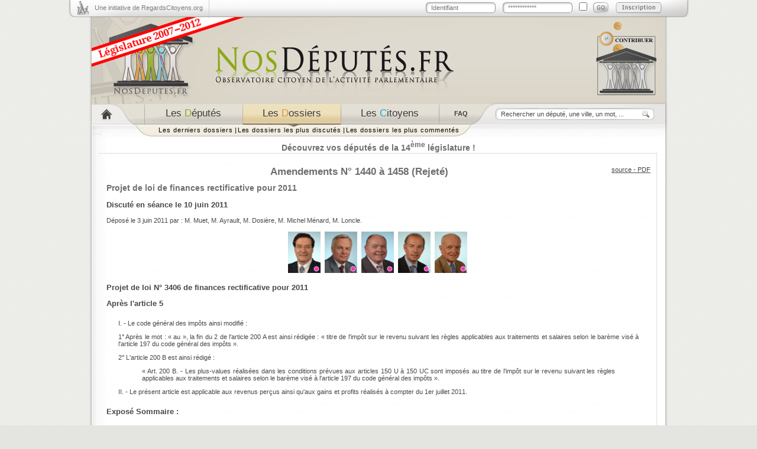

--- FILE ---
content_type: text/html; charset=utf-8
request_url: https://2007-2012.nosdeputes.fr/amendement/3406/1439
body_size: 4853
content:
<!DOCTYPE html PUBLIC "-//W3C//DTD XHTML 1.0 Strict//EN"
"http://www.w3.org/TR/xhtml1/DTD/xhtml1-strict.dtd">
<html xmlns="http://www.w3.org/1999/xhtml" xml:lang="fr" lang="fr">
  <head>
    <meta http-equiv="Content-Type" content="text/html; charset=utf-8" />
    <meta name="language" content="fr" />
<meta name="robots" content="index, follow" />
<meta name="title" content="Projet de loi de finances rectificative pour 2011  Amendements N° 1440 à 1458 (Rejeté)" />
    <title>Projet de loi de finances rectificative pour 2011  Amendements N° 1440 à 1458 (Rejeté)</title>
    <link rel="shortcut icon" href="/favicon.ico" />
    <link rel="search" href="/nosdeputesfr.xml" title="Rechercher sur NosDéputés.fr" type="application/opensearchdescription+xml" />
    <link rel="stylesheet" type="text/css" media="screen" href="/css/xneth/jquery-ui-1.8.5.custom.css" />
    <link rel="stylesheet" type="text/css" media="screen" href="/css/xneth/style.v.2812.css" />
    <link rel="stylesheet" type="text/css" media="print" href="/css/xneth/print.css" />
    <!--[if lte IE 6]>
      <link rel="stylesheet" type="text/css" media="screen" href="/css/xneth/ie6.css" />
      <script type="text/javascript" src="/iepngfix/iepngfix_tilebg.js"></script>
      <style type="text/css">
        img, div { behavior: url('/iepngfix/iepngfix.php') }
      </style>
    <![endif]-->
    <style type="text/css">
.c_gdr { color: rgb(255,30,30); } .c_b_gdr { background-color: rgb(255,30,30); } .synthese .c_gdr { border-left: 5px solid rgb(255,30,30); }.c_src { color: rgb(255,50,190); } .c_b_src { background-color: rgb(255,50,190); } .synthese .c_src { border-left: 5px solid rgb(255,50,190); }.c_nc { color: rgb(30,180,255); } .c_b_nc { background-color: rgb(30,180,255); } .synthese .c_nc { border-left: 5px solid rgb(30,180,255); }.c_ump { color: rgb(30,30,200); } .c_b_ump { background-color: rgb(30,30,200); } .synthese .c_ump { border-left: 5px solid rgb(30,30,200); }.c_ni { color: rgb(165,165,165); } .c_b_ni { background-color: rgb(165,165,165); } .synthese .c_ni { border-left: 5px solid rgb(165,165,165); } .synthese .c_gdr, .synthese .c_src, .synthese .c_nc, .synthese .c_ump, .synthese .c_ni { padding-left: 2px; padding-right: 2px; color: #6F6F6F; };</style>
    <script type="text/javascript" src="/js/jquery-1.6.2.min.js"></script>
    <script type="text/javascript" src="/js/jquery-ui-1.8.5.custom.min.js"></script>
    <script type="text/javascript" src="/js/fonctions.js"></script>
  </head>
  <body>
  <div id="contenu">
      <div id="top">
        <div class="initiative">
          <a href="http://www.regardscitoyens.org/" onclick="return(window.open(this.href)?false:true);">Une initiative de RegardsCitoyens.org</a>
        </div>
<div id="connected" class="identification">
<p id="loggued_top">
<a href="/login">Se connecter</a> -
<a href="/login">Mon compte</a>
</p>
</div>
  <script type="text/javascript"><!--
  $('#connected').load("/ajax/identification");
--></script>
      </div>
      <div id="header">
        <a style="float:left;" href="/"><img id="logo" alt="NosDeput&eacute;s.fr" src="/images/xneth/header_logo_2007.png" /></a>
        <a style="float:right; margin-right: 55px; margin-top: 2px;" href="http://www.regardscitoyens.org/nous-aider/"><img alt="Nous soutenir" src="/images/contribuer.png" /></a>
      </div>
        <div id="menu">
        <div class="menu_navigation">
            <div id="item1"><a href="/" title="Accueil"></a></div>
          <div id="item2"><a href="/deputes"><span class="gris">Les</span> <span class="vert">D</span><span class="gris">&eacute;put&eacute;s</span></a></div>
          <div id="item3"><a class="selected" href="/dossiers/date"><span class="gris">Les</span> <span class="orange">D</span><span class="gris">ossiers</span></a></div>
          <div id="item4"><a href="/citoyens/date"><span class="gris">Les</span> <span class="bleu">C</span><span class="gris">itoyens</span></a></div>
          <div id="item5"><a title="Questions fréquemment posées" href="/faq"><span class="gris">FAQ</span></a></div>
        </div>
                <div class="menu_recherche">
          <form action="/recherche" method="get">
            <p>
              <input class="rechercher examplevalue" name="search" type="text" size="25" value="Rechercher un député, une ville, un mot, ..."/>
              <input title="Rechercher sur NosDéputés.fr" class="bouton_ok" value="" type="submit"/>
            </p>
          </form>
        </div>
      </div>
      <div id="sous_menu">
        <div id="sous_menu_1" style="display:none">
        <div class="elements_sous_menu">
          <ul>
            <li><a href="/deputes">Par ordre alphabétique</a> <strong>|</strong></li>
            <li><a href="/circonscription">Par circonscription</a> <strong>|</strong></li>
            <li><a href="/deputes/tags">Par mots clés</a> <strong>|</strong></li>
            <li><a href="/synthese">Synthèse</a> <strong>|</strong></li>
            <li><a href="/hasard">Au hasard</a></li>
          </ul>
        </div>
        </div>
        <div id="sous_menu_2" style="display:block">
              <div class="elements_sous_menu">
          <ul>
            <li><a href="/dossiers/date">Les derniers dossiers</a> <strong>|</strong></li>
            <li><a href="/dossiers/plus">Les dossiers les plus discutés</a> <strong>|</strong></li>
            <li><a href="/dossiers/coms">Les dossiers les plus commentés</a></li>
          </ul>
        </div>
        </div>

        <div id="sous_menu_3" style="display:none">
              <div class="elements_sous_menu">
          <ul>
            <li><a href="/citoyens/date">Tous les citoyens</a> <strong>|</strong></li>
            <li><a href="/commentaires">Les derniers commentaires</a> <strong>|</strong></li>
            <li><a href="/assister-aux-debats">Assister aux débats</a></li>
          </ul>
        </div>
	</div>
	     <div style="text-align: center; margin-top: 27px;"><h2><a href="http://2012.nosdeputes.fr/deputes">Découvrez vos députés de la 14<sup>ème</sup> législature !</a></h2></div>
      </div>
      <div id="corps_page">
        <div class="contenu_page">
                              <div class="amendement" id="L3406-A1439">
<div class="source"><a href="http://www.assemblee-nationale.fr/13/amendements/3406/340601439.asp">source</a> - <a href="http://www.assemblee-nationale.fr/13/pdf/amendements/3406/340601439.pdf">PDF</a></div>
<h1>Amendements N° 1440 à 1458 (Rejeté)</h1>
<h2><a href="/dossier/14746">Projet de loi de finances rectificative pour 2011</a></h2>
<div class="identiques">

</div>
<div class="seance_amendements">
  <h3>Discuté en <a href="/seance/5077#amend_1439">séance le 10 juin 2011</a></h3>
</div>
<p>Déposé le 3 juin 2011 par : <span id="liste_deputes"><a href="/deputes/rechercher/Muet">M.&nbsp;Muet</a>, <a href="/deputes/rechercher/Ayrault">M.&nbsp;Ayrault</a>, <a href="/deputes/rechercher/Dosière">M.&nbsp;Dosière</a>, <a href="/deputes/rechercher/Michel Ménard">M.&nbsp;Michel Ménard</a>, <a href="/deputes/rechercher/Loncle">M.&nbsp;Loncle</a>.</span></p>
<div class="signataires">
  <div class="photos"><p>
<a href="/pierre-alain-muet"><img alt="Photo issue du site de l'Assemblée nationale ou de Wikipedia" title="Pierre-Alain Muet -- (ancien député)" src="/depute/photo/pierre-alain-muet/70" class="jstitle photo_fiche" style="width:55px; height:70px;" alt="Photo de Pierre-Alain Muet"/></a>&nbsp;<a href="/jean-marc-ayrault"><img alt="Photo issue du site de l'Assemblée nationale ou de Wikipedia" title="Jean-Marc Ayrault -- (ancien député)" src="/depute/photo/jean-marc-ayrault/70" class="jstitle photo_fiche" style="width:55px; height:70px;" alt="Photo de Jean-Marc Ayrault"/></a>&nbsp;<a href="/rene-dosiere"><img alt="Photo issue du site de l'Assemblée nationale ou de Wikipedia" title="René Dosière -- (ancien député)" src="/depute/photo/rene-dosiere/70" class="jstitle photo_fiche" style="width:55px; height:70px;" alt="Photo de René Dosière"/></a>&nbsp;<a href="/michel-menard"><img alt="Photo issue du site de l'Assemblée nationale ou de Wikipedia" title="Michel Ménard -- (ancien député)" src="/depute/photo/michel-menard/70" class="jstitle photo_fiche" style="width:55px; height:70px;" alt="Photo de Michel Ménard"/></a>&nbsp;<a href="/francois-loncle"><img alt="Photo issue du site de l'Assemblée nationale ou de Wikipedia" title="François Loncle -- (ancien député)" src="/depute/photo/francois-loncle/70" class="jstitle photo_fiche" style="width:55px; height:70px;" alt="Photo de François Loncle"/></a>&nbsp;
  </p></div>
</div>
<div class="sujet">
  <h3><a href="/document/3406">Projet de loi N° 3406  de finances rectificative pour 2011</a></h3><h3>Après l'article 5</h3>
</div>
<div class="texte_intervention">
  <p>I.&nbsp;- Le code général des impôts ainsi modifié&nbsp;:</p><p>1° Après le mot&nbsp;:&nbsp;«&nbsp;au&nbsp;», la fin du 2 de l'article 200 A est ainsi rédigée&nbsp;:&nbsp;«&nbsp;titre de l'impôt sur le revenu suivant les règles applicables aux traitements et salaires selon le barème visé à l'article 197 du code général des impôts&nbsp;».</p><p>2° L'article 200 B est ainsi rédigé&nbsp;:</p><blockquote>«&nbsp;Art. 200 B.&nbsp;- Les plus-values réalisées dans les conditions prévues aux articles 150 U à 150 UC sont imposés au titre de l'impôt sur le revenu suivant les règles applicables aux traitements et salaires selon le barème visé à l'article 197 du code général des impôts&nbsp;».</blockquote><p>II.&nbsp;- Le présent article est applicable aux revenus perçus ainsi qu'aux gains et profits réalisés à compter du 1er juillet 2011.</p></div>
  <h3>Exposé Sommaire :</h3>
  <div class="expose_amendement">
    <p>Il s'agit d'assurer que les plus-values de cessions mobilières et immobilières sont soumises à une imposition&nbsp;«&nbsp;de droit commun&nbsp;» au barème de l'impôt sur le revenu, et non plus à une imposition proportionnelle à 19&nbsp;%.</p><p>Cette proposition doit évidemment s'articuler avec les règles d'assiette concernant ces plus-values, dont certaines peuvent être conservées (exonération de la résidence principale) quand d'autres appellent une réforme (abattement progressifs pour durée de détention).</p><p>Pour les ménages modestes qui réaliseraient des cessions, cet amendement est préférable aux propositions visant à relever le taux proportionnel d'imposition, dès lors que l'imposition moyenne qu'ils doivent acquitter au barème de l'impôt sur le revenu est inférieure au taux proportionnel actuellement prévu ou majoré.</p><p>Cette proposition pourrait donc conduire à la fois à une diminution du niveau d'imposition des ménages modestes qui réalisent des cessions, et à une majoration de l'imposition des ménages les plus aisés qui bénéficient d'un prélèvement proportionnel à un taux inférieur à leur taux moyen d'imposition.</p><p>Ces amendements identiques ont été déposés par 102 membres du groupe socialiste, radical, citoyen et divers gauche&nbsp;:</p><p>1439</p><p>1440</p><p>1441</p><p>1442</p><p>1443</p><p>1444</p><p>1445</p><p>1446</p><p>1447</p><p>1448</p><p>1449</p><p>1450</p><p>1451</p><p>1452</p><p>1453</p><p>1454</p><p>1455</p><p>1456</p><p>1457</p><p>1458</p>  </div>
<div class="commentaires">
<h3 id="commentaires" class="list_com">Aucun commentaire n'a encore été formulé sur cet amendement.</h3><div id="ecrire"></div><form method="post" action="/commentaire/Amendement/44809"><table>
  <tr>
    <th colspan="3" style="text-align:left;"><label for="commentaire_commentaire">Ecrire un commentaire</label></th>
  </tr>
  <tr>
    <td colspan="3">
            <textarea rows="4" cols="30" name="commentaire[commentaire]" style="width:73.5em" id="commentaire_commentaire"></textarea>    </td>
  </tr>
    <tr>
    <td>
      <table class="inscription">
	    <tr>
		  <th colspan="3">Inscription</th>
		</tr>
	    <tr>
		  <th><label for="commentaire_nom">Nom d'utilisateur</label></th>
		  <td>
		            <input type="text" name="commentaire[nom]" id="commentaire_nom" />		  </td>
		</tr>
	    <tr>
		  <th><label for="commentaire_email">Email</label></th>
		  <td>
		            <input type="text" name="commentaire[email]" id="commentaire_email" />		  </td>
		</tr>
      </table>
	</td>
	<th>ou</th>
	<td>
	  <table class="connexion">
	    <tr>
		  <th colspan="3">Connexion</th>
		</tr>
		<tr>
		  <th><label for="commentaire_login">Nom d'utilisateur ou Email</label></th>
		  <td>
		            <input type="text" name="commentaire[login]" id="commentaire_login" />		  </td>
		</tr>
		<tr>
		  <th><label for="commentaire_password">Mot de passe</label></th>
		  <td colspan="2">
		            <input type="password" name="commentaire[password]" id="commentaire_password" />		  </td>
		</tr>
      </table>
	</td>
  </tr>
    <tr><td><input type="checkbox" name="follow_talk" id="follow_talk"/><label for="follow_talk">M'alerter par email lorsque quelqu'un réagit à mon commentaire</label></td></tr>
  <tr>
    <td colspan="3" style="height:40px;">
      <input type="hidden" name="unique_form" value="602a0202d902d31fbf7908a8a3796636"/>
      <input type='submit' value='Prévisualiser'/>
          </td>
  </tr>
</table>
</form>
</div>
</div>
<script type="text/javascript">
<!--
$('#liste_deputes a').live('mouseover', function() {
 nom = $(this).attr('href');
 nom = nom.replace(/^.*rechercher\/([A-ZÉ][\.\s]+)*/, '');
 $('.photo_fiche[alt*="'+nom+'"]').css('opacity', '1');
});
$('#liste_deputes').bind('mouseover mouseout', function(event) {
 if (event.type == "mouseover") { $('.photo_fiche').css('opacity', '0.3'); $("#liste_deputes").die("mouseover"); }
 else { $('.photo_fiche').css('opacity', '1'); $("#liste_deputes").die("mouseout"); }
});
// -->
</script>
        </div>
      </div>
      <div id="bottom">
        <div class="legal">
          <span id="licences">
            <a target="_blank" href="https://github.com/regardscitoyens/nosdeputes.fr"><img src="/images/agpl.png" height="15"/></a>
            <a target="_blank" href="https://github.com/regardscitoyens/nosdeputes.fr/blob/master/doc/opendata.md"><img src="/images/opendata.png" height="15"/></a>
          </span>
          <span id="legalinks">
            <a href="/faq">Questions fréquentes</a>&nbsp; &mdash; &nbsp;
            <a target="_blank" href="https://github.com/regardscitoyens/nosdeputes.fr/blob/master/doc/opendata.md">Données</a>&nbsp; &mdash; &nbsp;
            <a target="_blank" href="https://github.com/regardscitoyens/nosdeputes.fr/blob/master/doc/api.md">API</a>&nbsp; &mdash; &nbsp;
                                    <a target="_blank" href="https://2012-2017.nosdeputes.fr">Législature suivante</a>&nbsp; &mdash; &nbsp;
                        <a target="_blank" href="https://www.regardscitoyens.org/mentions-legales/">Mentions légales</a>&nbsp; &mdash; &nbsp;
            <a target="_blank" href="https://www.regardscitoyens.org/nous-contacter/">Contact</a>
          </span>
        </div>
        <div class="regardscitoyens">
		<a href="http://www.regardscitoyens.org"><span class="RC">R</span>egards<span class="RC">C</span><span style="color: #C1272D;">i</span>toyens.org</a>
		</div>
      </div>
    </div>
<script type="text/javascript">
// Google
  var _gaq = _gaq || [];
  _gaq.push(['_setAccount', 'UA-10423931-2']);
  _gaq.push (['_gat._anonymizeIp']);
  _gaq.push(['_setDomainName', 'nosdeputes.fr']);
  _gaq.push(['_trackPageview']);
  (function() {
    var ga = document.createElement('script'); ga.type = 'text/javascript'; ga.async = true;
    ga.src = ('https:' == document.location.protocol ? 'https://ssl' : 'http://www') + '.google-analytics.com/ga.js';
    var s = document.getElementsByTagName('script')[0]; s.parentNode.insertBefore(ga, s);
  })();
</script>
  </body>
</html>
